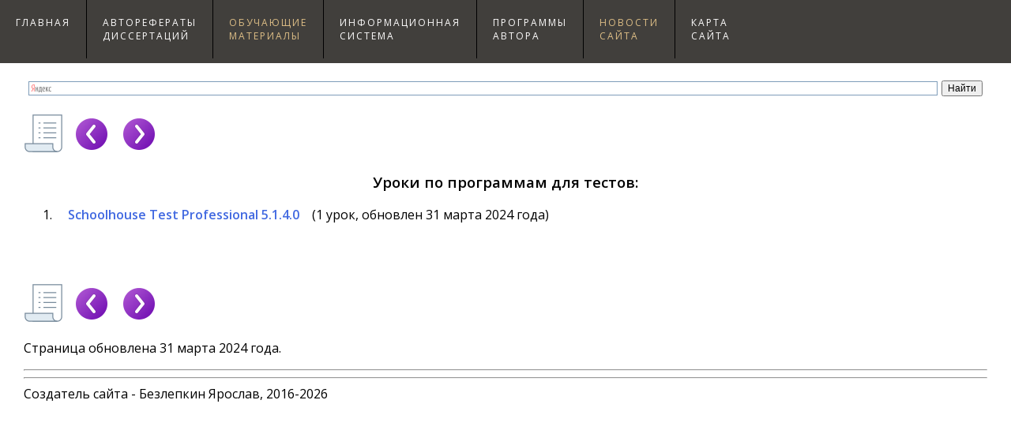

--- FILE ---
content_type: text/html; charset=windows-1251
request_url: https://www.historian.by/learning/software/test/test.php
body_size: 3974
content:
<head>
<meta http-equiv = "Content-Type" content = "text/html; charset=windows-1251"/>
<link rel="stylesheet" href="/test2/style.css">
<!-- Yandex.Metrika counter -->
<script type="text/javascript" >
   (function(m,e,t,r,i,k,a){m[i]=m[i]||function(){(m[i].a=m[i].a||[]).push(arguments)};
   m[i].l=1*new Date();k=e.createElement(t),a=e.getElementsByTagName(t)[0],k.async=1,k.src=r,a.parentNode.insertBefore(k,a)})
   (window, document, "script", "https://mc.yandex.ru/metrika/tag.js", "ym");

   ym(76095418, "init", {
        clickmap:true,
        trackLinks:true,
        accurateTrackBounce:true,
        webvisor:true
   });
</script>
<noscript><div><img src="https://mc.yandex.ru/watch/76095418" style="position:absolute; left:-9999px;" alt="" /></div></noscript>
<!-- /Yandex.Metrika counter -->
<title>Уроки по программам для тестов</title>

</head>

<body>
<nav>

  <ul class="topmenu">

  <li><a href="https://www.historian.by">Главная</a></li>

    <li><a href="/avtoreferat.php">Авторефераты<br> диссертаций</a></li>

<li><a href="/learn.php" class="active">Обучающие<br>материалы<span class="fa fa-angle-down"></span></a>

      <ul class="submenu">

<li>
<a href="/learning/software/all_soft.php">Программы. Часть 1<span class="fa fa-angle-down"></span></a>

		<ul class="submenu">

		<li><a href="/learning/software/all_soft.php"><b>Все программы</b> (72)</a></li>
        <li><a href="/learning/software/automation/automation.php">Автоматизаторы</a></li>
        <li><a href="/learning/software/security/security.php">Антивирусы и файерволы</a></li>
        <li><a href="/learning/software/audio/audio.php">Аудио</a></li>
        <li><a href="/learning/software/clipboard/clipboard.php">Буфер обмена</a></li>
		<li><a href="/learning/software/webserver/webserver.php">Веб-серверы</a></li>
		<li><a href="/learning/software/graphics/graphics.php">Векторные&nbsp;и&nbsp;растровые&nbsp;графические&nbsp;программы</a></li>
		<li><a href="/learning/software/video/video.php">Видеоредакторы</a></li>
		<li><a href="/learning/software/virtual_machine/virtual_machine.php">Виртуализация</a></li>
		<li><a href="/learning/software/genealogy/genealogy.php">Генеалогические программы</a></li>
		<li><a href="/learning/software/geoinfo/geoinfo.php">Геоинформационные системы</a></li>
		<li><a href="/learning/software/help/help.php">Документация</a></li>
		<li><a href="/learning/software/duplicate/duplicate.php">Дубликаты</a></li>
		<li><a href="/learning/software/notes/notes.php">Заметки</a></li>
		<li><a href="/learning/software/publishing/publishing.php">Издательские программы</a></li>
		<li><a href="/learning/software/ide/ide.php">Интегрированные&nbsp;среды&nbsp;разработки</a></li>
		<li><a href="/learning/software/internet/internet.php">Интернет</a></li>
				
		</ul></li>
		
				
				<li>
				<a href="/learning/software/all_soft.php">Программы. Часть 2<span class="fa fa-angle-down"></span></a>
		<ul class="submenu">
		<li><a href="/learning/software/all_soft.php"><b>Все программы</b> (72)</a></li>
		<li><a href="/learning/software/interface/interface.php">Интерфейс</a></li>
		<li><a href="/learning/software/compiler/compiler.php">Компиляторы</a></li>
		<li><a href="/learning/software/cg/cg.php">Компьютерная графика</a></li>
		<li><a href="/learning/software/math/math.php">Математические программы</a></li>
		<li><a href="/learning/software/medicine/medicine.php">Медицинские программы</a></li>
		<li><a href="/learning/software/datascience/datascience.php">Наука о данных</a></li>
		<li><a href="/learning/software/search/search.php">Поисковые программы</a></li>
		<li><a href="">Презентации</a></li>
		<li><a href="/learning/software/cad/cad.php">САПР</a></li>
		<li><a href="/learning/software/system/system.php">Системные программы</a></li>
		<li><a href="/learning/software/backup/backup.php">Создание&nbsp;копий&nbsp;и&nbsp;синхронизация&nbsp;файлов</a></li>
		<li><a href="/learning/software/compare/compare.php">Сравнение папок и файлов</a></li>
		<li><a href="">Статистические программы</a></li>
		<li><a href="/learning/software/subtitle/subtitle.php">Субтитры</a></li>
		<li><a href="/learning/software/table/table.php">Табличные программы (xlsx, csv)</a></li>
		<li><a href="/learning/software/text/text.php">Текстовые редакторы</a></li>
		</ul></li>
		
		<li>
		<a href="/learning/software/all_soft.php">Программы. Часть 3<span class="fa fa-angle-down"></span></a>
		<ul class="submenu">
		<li><a href="/learning/software/all_soft.php"><b>Все программы</b> (72)</a></li>
		<li><a href="/learning/software/test/test.php">Тесты</a></li>
		<li><a href="/learning/software/filemanager/filemanager.php">Файловые менеджеры</a></li>
		<li><a href="/learning/software/hacking/hacking.php">Хакерские&nbsp;программы</a></li>
		<li><a href="/learning/software/chemistry/chemistry.php">Химические&nbsp;программы</a></li>
		<li><a href="">Шрифты</a></li>
		<li><a href="/learning/software/office/office.php">Microsoft Office</a></li>
		<li><a href="/learning/software/pdf-djvu-epub/pdf-djvu-epub.php">PDF, Djvu, Epub</a></li>
		</ul></li>
		

		<li><a href="/programming.php">Программирование<span class="fa fa-angle-down"></span></a>
		<ul class="submenu">
		<li><a href="/learning/programming/assembler/assembler.php">Ассемблер&nbsp;&nbsp;&nbsp;(4&nbsp;урока)</a></li>
		<li><a href="/learning/programming/autohotkey/autohotkey.php">AutoHotkey &nbsp;&nbsp;&nbsp;(1&nbsp;урок)</a></li>
		<li><a href="/learning/programming/autoit/autoit.php">AutoIt &nbsp;&nbsp;&nbsp;(1&nbsp;урок)</a></li>
		<li><a href="/learning/programming/awk/awk.php">AWK &nbsp;&nbsp;&nbsp;(1&nbsp;урок)</a></li>
		<li><a href="/learning/programming/cplusplus/cplusplus.php">C++ &nbsp;&nbsp;&nbsp;(10&nbsp;уроков)</a></li>
		<li><a href="/learning/programming/commonlisp/commonlisp.php">Common&nbsp;Lisp&nbsp;&nbsp;&nbsp;(1&nbsp;урок)</a></li>
		<li><a href="/learning/programming/erlang/erlang.php">Erlang &nbsp;&nbsp;&nbsp;(1&nbsp;урок)</a></li>
		<li><a href="/learning/programming/objpascal/objpascal.php">Object Pascal &nbsp;&nbsp;&nbsp;(1&nbsp;урок)</a></li>
		<li><a href="/learning/programming/pascalabcnet/pascalabcnet.php">PascalABC.NET&nbsp;&nbsp;&nbsp;(1&nbsp;урок)</a></li>
		<li><a href="/learning/programming/python/python.php">Python &nbsp;&nbsp;&nbsp;(40&nbsp;уроков)</a></li>
		<li><a href="/learning/programming/r/r.php">R &nbsp;&nbsp;&nbsp;(5&nbsp;уроков)</a></li>
		<li><a href="/learning/programming/vba/vba.php">VBA &nbsp;&nbsp;&nbsp;</a></li>
		</ul></li>
		
		
		
		
		<li><a href="/programming.php">Веб-программирование<span class="fa fa-angle-down"></span></a>
		<ul class="submenu">
		<li><a href="/learning/programming/css/css.php">CSS &nbsp;&nbsp;&nbsp;(19&nbsp;уроков)</a></li>
		<li><a href="/learning/programming/html/html.php">HTML &nbsp;&nbsp;&nbsp;(9&nbsp;уроков)</a></li>
		<li><a href="/learning/programming/javascript/javascript.php">JavaScript (5&nbsp;уроков)</a></li>
		<li><a href="/learning/programming/php/php.php">PHP (4&nbsp;урока)</a></li>
		<li><a href=""><hr></a></li>
		<li><a href="/learning/programming/d3js/d3js.php">D3.js &nbsp;&nbsp;&nbsp;(1&nbsp;урок)</a></li>
		<li><a href="/learning/programming/jquery/jquery.php">jQuery &nbsp;&nbsp;&nbsp;(2&nbsp;урока)</a></li>
		<li><a href="/learning/programming/threejs/threejs.php">Three.js &nbsp;&nbsp;&nbsp;(1&nbsp;урок)</a></li>
		<li><a href=""><hr></a></li>
		<li><a href="/learning/programming/svg/svg.php">SVG &nbsp;&nbsp;&nbsp;(6&nbsp;уроков)</a></li>
		</ul></li>
		
								
		<li><a href="/learning/machine_learning/machine_learning.php">Машинное&nbsp;обучение и обработка естественного языка</a></li>
		<li><a href="/learning/opencv/opencv.php">Компьютерное зрение OpenCV&nbsp;&nbsp;&nbsp;</a></li>
		<li><a href="/learning/forensic-ctf/forensic-ctf.php">Обратный&nbsp;инжиниринг,&nbsp;цифровая&nbsp;криминалистика&nbsp;и&nbsp;CTF</a></li>
		<li><a href="/learning/database/database.php">Базы данных и СУБД</a></li>
		<li><a href="/rss-list.php">Список RSS&nbsp;-каналов&nbsp;</a></li>
		</ul></li>
		<li><a href="/ai.php">Информационная<br>система</a></li>
		<li><a href="/soft.php">Программы<br>автора</a></li>
		
	<li><a href="/news.php" class="active">Новости<br>сайта<span class="fa fa-angle-down"></span></a>
	
      <ul class="submenu">
        <li><a href="/whats_new.php">Изменения на сайте</a></li>
        <li><a href="/author.php">Об авторе сайта</a></li>
        <li><a href="/statistics.php">Статистика сайта</a></li>
        <li><a href="/visitors.php">Посещаемость сайта</a></li>
		<li><a href="/pages.php">Количество&nbsp;просмотров&nbsp;страниц&nbsp;сайта</a></li>
		<li><a href="/yandex.php">Популярность&nbsp;сайта&nbsp;в&nbsp;Яндексе</a></li>
        <li><a href="/traffic.php">Трафик сайта</a></li>
        <li><a href="/fame.php">Достижения сайта</a></li>
		<li><a href="/top.php">Рекорды сайта</a></li>
		<li><a href="https://t.me/+HkLFIezltOpiNzZi">Телеграм-канал сайта</a></li>
      </ul>
        </li>
        <li><a href="/mobile.php">Карта<br>сайта</a></li>
  </ul>

</nav>  		
</body>

<style>
   a {
    color: #4169E1; 
    text-decoration: none; 
   }
   a:hover, .glow {  
  color: #FF8C00;  
  text-shadow: 0 0 1px #ff0;  
}
 i {
    color: #FFFFE0; 
    text-decoration: none; 
   }
 i:hover {  
  color: #191970;  
}
  </style>
<br><br><br>
<div class="ya-site-form ya-site-form_inited_no" data-bem="{&quot;action&quot;:&quot;http://www.historian.by/search-results.php&quot;,&quot;arrow&quot;:false,&quot;bg&quot;:&quot;transparent&quot;,&quot;fontsize&quot;:12,&quot;fg&quot;:&quot;#000000&quot;,&quot;language&quot;:&quot;ru&quot;,&quot;logo&quot;:&quot;rb&quot;,&quot;publicname&quot;:&quot;Поиск по www.historian.by&quot;,&quot;suggest&quot;:true,&quot;target&quot;:&quot;_self&quot;,&quot;tld&quot;:&quot;ru&quot;,&quot;type&quot;:2,&quot;usebigdictionary&quot;:true,&quot;searchid&quot;:2460560,&quot;input_fg&quot;:&quot;#000000&quot;,&quot;input_bg&quot;:&quot;#ffffff&quot;,&quot;input_fontStyle&quot;:&quot;normal&quot;,&quot;input_fontWeight&quot;:&quot;normal&quot;,&quot;input_placeholder&quot;:null,&quot;input_placeholderColor&quot;:&quot;#000000&quot;,&quot;input_borderColor&quot;:&quot;#7f9db9&quot;}"><form action="https://yandex.ru/search/site/" method="get" target="_self" accept-charset="utf-8"><input type="hidden" name="searchid" value="2460560"/><input type="hidden" name="l10n" value="ru"/><input type="hidden" name="reqenc" value=""/><input type="search" name="text" value=""/><input type="submit" value="Найти"/></form></div><style type="text/css">.ya-page_js_yes .ya-site-form_inited_no { display: none; }</style><script type="text/javascript">(function(w,d,c){var s=d.createElement('script'),h=d.getElementsByTagName('script')[0],e=d.documentElement;if((' '+e.className+' ').indexOf(' ya-page_js_yes ')===-1){e.className+=' ya-page_js_yes';}s.type='text/javascript';s.async=true;s.charset='utf-8';s.src=(d.location.protocol==='https:'?'https:':'http:')+'//site.yandex.net/v2.0/js/all.js';h.parentNode.insertBefore(s,h);(w[c]||(w[c]=[])).push(function(){Ya.Site.Form.init()})})(window,document,'yandex_site_callbacks');</script>
<p style="text-align : left"><a href="/learning/software/all_soft.php" title="Сравнительная таблица программного обеспечения"><img src="/images/all-soft_50px.png"></a>&nbsp;&nbsp;&nbsp;<a href="/learning/software/text/text.php" title="Текстовые редакторы"><img src="/images/previous_lesson_48px.png"></a>&nbsp;&nbsp;&nbsp;<a href="/learning/software/filemanager/filemanager.php" title=""><img src="/images/next_lesson_48px.png"></a></p>
<H3><p style="text-align : center">Уроки по программам для тестов:</p></H3>
<ol>
<li>&nbsp;&nbsp;&nbsp;&nbsp;<a href="/learning/software/test/schoolhouse_test/schoolhouse_test.php"><b>Schoolhouse Test Professional 5.1.4.0</b></a>&nbsp;&nbsp;&nbsp;&nbsp;(1 урок, обновлен 31 марта 2024 года)&nbsp;&nbsp;&nbsp;&nbsp;</li></ol>
<br><br>
<p style="text-align : left"><a href="/learning/software/all_soft.php" title="Сравнительная таблица программного обеспечения"><img src="/images/all-soft_50px.png"></a>&nbsp;&nbsp;&nbsp;<a href="/learning/software/text/text.php" title="Текстовые редакторы"><img src="/images/previous_lesson_48px.png"></a>&nbsp;&nbsp;&nbsp;<a href="/learning/software/filemanager/filemanager.php" title=""><img src="/images/next_lesson_48px.png"></a></p>
<p>Страница обновлена 31 марта 2024 года.</p>
<div id="footer">
<div>
<hr><hr>
Создатель сайта - Безлепкин Ярослав, 2016-2026</div>
</div>
<br>

--- FILE ---
content_type: text/css
request_url: https://www.historian.by/test2/style.css
body_size: 696
content:
@import url(https://fonts.googleapis.com/css?family=Open+Sans:400,600&subset=latin,cyrillic);
*{
	box-sizing: border-box;
	}
	
img {
	max-width: 100%;
}	
	
body {
  margin: 0;
  padding-top: 30px;
  padding-left: 30px;
  padding-right: 30px;
  font-family: 'Open Sans', sans-serif;
}

nav{
  background: #413F3C;
  position: fixed;
  top: 0;
  left: 0;
  width: 100%;
  height: 80px;
}

nav ul {
  margin: 0;
  padding: 0;
  list-style: none;
}

nav ul:after {
  content: "";
  display: table;
  clear: both;
}
nav a {
  text-decoration: none;
  display: block;
  transition: .3s linear;
}
.topmenu > li {
 float: left;
 position: relative;
 border-left: 1px solid black; 
}

.topmenu > li:first-child {border-left: 0;}

.topmenu > li > a {  
  padding: 20px 20px;
  font-size: 12px;
  text-transform: uppercase;
  color: #FEFDFD;
  letter-spacing: 2px;
}
.topmenu > li > a.active, 
.submenu a:hover {color: #ddbe86;}
.topmenu .fa, 
.submenu .fa {
  margin-left: 5px;
  color: inherit;
}
.submenu {
  position: absolute;
  z-index: 5;
  min-width: 200px;
  background: white;
  border-top: 1px solid #CBCBCC;
  border-left: 1px solid #CBCBCC;
  border-right: 1px solid #CBCBCC;
  visibility: hidden;
  opacity: 0; 
  transform-origin: 0% 0%;
  transform: rotateX(-90deg);
  transition: .3s linear;  
}
.submenu li {position: relative;}
.submenu li a {
  color: #282828;
  padding: 5px 30px;
  font-size: 13px;
  border-bottom: 1px solid #CBCBCC;
}
.submenu .submenu {
  position: absolute;
  left: 100%;
  top: -1px;
  transition: .3s linear;
}
nav li:hover > .submenu {
  transform: rotateX(0deg);
  visibility: visible;
  opacity: 1;
}

button {
	border: none;
	background-color: transparent;
}

sup {
	color: red;
}

